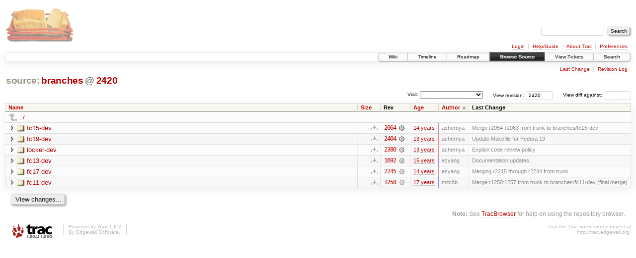

--- FILE ---
content_type: text/html;charset=utf-8
request_url: https://scripts.mit.edu/trac/browser/branches?rev=2420&order=author
body_size: 15825
content:
<!DOCTYPE html PUBLIC "-//W3C//DTD XHTML 1.0 Strict//EN" "http://www.w3.org/TR/xhtml1/DTD/xhtml1-strict.dtd">
<html xmlns="http://www.w3.org/1999/xhtml">
  
  


  <head>
    <title>
      branches
     – scripts.mit.edu
    </title>
      <meta http-equiv="Content-Type" content="text/html; charset=UTF-8" />
      <meta http-equiv="X-UA-Compatible" content="IE=edge" />
    <!--[if IE]><script type="text/javascript">
      if (/^#__msie303:/.test(window.location.hash))
        window.location.replace(window.location.hash.replace(/^#__msie303:/, '#'));
    </script><![endif]-->
        <link rel="search" href="/trac/search" />
        <link rel="help" href="/trac/wiki/TracGuide" />
        <link rel="up" href="/trac/browser?rev=2420&amp;order=author" title="Parent directory" />
        <link rel="start" href="/trac/wiki" />
        <link rel="stylesheet" href="/trac/chrome/common/css/trac.css" type="text/css" /><link rel="stylesheet" href="/trac/chrome/common/css/browser.css" type="text/css" />
        <link rel="shortcut icon" href="/trac/chrome/common/trac.ico" type="image/x-icon" />
        <link rel="icon" href="/trac/chrome/common/trac.ico" type="image/x-icon" />
      <link type="application/opensearchdescription+xml" rel="search" href="/trac/search/opensearch" title="Search scripts.mit.edu" />
      <script type="text/javascript" charset="utf-8" src="/trac/chrome/common/js/jquery.js"></script>
      <script type="text/javascript" charset="utf-8" src="/trac/chrome/common/js/babel.js"></script>
      <script type="text/javascript" charset="utf-8" src="/trac/chrome/common/js/trac.js"></script>
      <script type="text/javascript" charset="utf-8" src="/trac/chrome/common/js/search.js"></script>
      <script type="text/javascript" charset="utf-8" src="/trac/chrome/common/js/expand_dir.js"></script>
      <script type="text/javascript" charset="utf-8" src="/trac/chrome/common/js/keyboard_nav.js"></script>
    <script type="text/javascript">
      jQuery(document).ready(function($) {
        $(".trac-autofocus").focus();
        $(".trac-target-new").attr("target", "_blank");
        setTimeout(function() { $(".trac-scroll").scrollToTop() }, 1);
        $(".trac-disable-on-submit").disableOnSubmit();
      });
    </script>
    <meta name="ROBOTS" content="NOINDEX" />
    <script type="text/javascript" src="/trac/chrome/common/js/folding.js"></script>
    <script type="text/javascript">
      jQuery(document).ready(function($) {
        $(".trac-toggledeleted").show().click(function() {
                  $(this).siblings().find(".trac-deleted").toggle();
                  return false;
        }).click();
        $("#jumploc input").hide();
        $("#jumploc select").change(function () {
          this.parentNode.parentNode.submit();
        });
          /* browsers using old WebKits have issues with expandDir... */
          var webkit_rev = /AppleWebKit\/(\d+)/.exec(navigator.userAgent);
          if ( !webkit_rev || (521 - webkit_rev[1]).toString()[0] == "-" )
            enableExpandDir(null, $("table.dirlist tr"), {
                action: 'inplace',
                range_min_secs: '63382764924',
                range_max_secs: '63505220193'
            });
      });
    </script>
  </head>
  <body>
    <div id="banner">
      <div id="header">
        <a id="logo" href="http://scripts.mit.edu/trac/"><img src="/trac/chrome/site/scripts.png" alt="" /></a>
      </div>
      <form id="search" action="/trac/search" method="get">
        <div>
          <label for="proj-search">Search:</label>
          <input type="text" id="proj-search" name="q" size="18" value="" />
          <input type="submit" value="Search" />
        </div>
      </form>
      <div id="metanav" class="nav">
    <ul>
      <li class="first"><a href="/trac/login">Login</a></li><li><a href="/trac/wiki/TracGuide">Help/Guide</a></li><li><a href="/trac/about">About Trac</a></li><li class="last"><a href="/trac/prefs">Preferences</a></li>
    </ul>
  </div>
    </div>
    <div id="mainnav" class="nav">
    <ul>
      <li class="first"><a href="/trac/wiki">Wiki</a></li><li><a href="/trac/timeline">Timeline</a></li><li><a href="/trac/roadmap">Roadmap</a></li><li class="active"><a href="/trac/browser">Browse Source</a></li><li><a href="/trac/query">View Tickets</a></li><li class="last"><a href="/trac/search">Search</a></li>
    </ul>
  </div>
    <div id="main">
      <div id="ctxtnav" class="nav">
        <h2>Context Navigation</h2>
        <ul>
          <li class="first"><a href="/trac/changeset/2404/branches">Last Change</a></li><li class="last"><a href="/trac/log/branches?rev=2420">Revision Log</a></li>
        </ul>
        <hr />
      </div>
    <div id="content" class="browser">
        <h1>
          
<a class="pathentry first" href="/trac/browser?rev=2420&amp;order=author" title="Go to repository root">source:</a>
<a class="pathentry" href="/trac/browser/branches?rev=2420&amp;order=author" title="View branches">branches</a>
<span class="pathentry sep">@</span>
  <a class="pathentry" href="/trac/changeset/2420/" title="View changeset 2420">2420</a>
<br style="clear: both" />

        </h1>
        <div id="diffrev">
          <form action="/trac/changeset" method="get">
            <div>
              <label title="Show the diff against a specific revision">
                View diff against: <input type="text" name="old" size="6" />
                <input type="hidden" name="old_path" value="branches" />
                <input type="hidden" name="new" value="2420" />
                <input type="hidden" name="new_path" value="branches" />
              </label>
            </div>
          </form>
        </div>
        <div id="jumprev">
          <form action="" method="get">
            <div>
              <label for="rev" title="Hint: clear the field to view latest revision">
                View revision:</label>
              <input type="text" id="rev" name="rev" value="2420" size="6" />
            </div>
          </form>
        </div>
        <div id="jumploc">
          <form action="" method="get">
            <div class="buttons">
              <label for="preselected">Visit:</label>
              <select id="preselected" name="preselected">
                <option selected="selected"></option>
                <optgroup label="branches">
                  <option value="/trac/browser/trunk">trunk</option><option value="/trac/browser/branches/fc11-dev">branches/fc11-dev</option><option value="/trac/browser/branches/fc13-dev">branches/fc13-dev</option><option value="/trac/browser/branches/fc15-dev">branches/fc15-dev</option><option value="/trac/browser/branches/fc17-dev">branches/fc17-dev</option><option value="/trac/browser/branches/fc19-dev">branches/fc19-dev</option><option value="/trac/browser/branches/fc20-dev">branches/fc20-dev</option><option value="/trac/browser/branches/locker-dev">branches/locker-dev</option>
                </optgroup><optgroup label="tags">
                  <option value="/trac/browser/tags/fc9-eol?rev=1257">tags/fc9-eol</option><option value="/trac/browser/tags/fc11-eol?rev=1694">tags/fc11-eol</option><option value="/trac/browser/tags/fc13-eol?rev=2065">tags/fc13-eol</option><option value="/trac/browser/tags/fc15-eol?rev=2244">tags/fc15-eol</option><option value="/trac/browser/tags/fc17-eol?rev=2590">tags/fc17-eol</option>
                </optgroup>
              </select>
              <input type="submit" value="Go!" title="Jump to the chosen preselected path" />
            </div>
          </form>
        </div>
        <div class="trac-tags">
        </div>
        <table class="listing dirlist" id="dirlist">
          
  <thead>
    <tr>
      
  <th class="name">
    <a title="Sort by name (ascending)" href="/trac/browser/branches?rev=2420">Name</a>
  </th>

      
  <th class="size">
    <a title="Sort by size (ascending)" href="/trac/browser/branches?rev=2420&amp;order=size">Size</a>
  </th>

      <th class="rev">Rev</th>
      
  <th class="date">
    <a title="Sort by date (ascending)" href="/trac/browser/branches?rev=2420&amp;order=date">Age</a>
  </th>

      
  <th class="author asc">
    <a title="Sort by author (descending)" href="/trac/browser/branches?rev=2420&amp;order=author&amp;desc=1">Author</a>
  </th>

      <th class="change">Last Change</th>
    </tr>
  </thead>

          <tbody>
              <tr class="even">
                <td class="name" colspan="6">
                  <a class="parent" title="Parent Directory" href="/trac/browser?rev=2420&amp;order=author">../</a>
                </td>
              </tr>
            
    <tr class="even">
      <td class="name">
        <a class="dir" title="View Directory" href="/trac/browser/branches/fc15-dev?rev=2420&amp;order=author">fc15-dev</a>
      </td>
      <td class="size">
        <span title="None bytes"></span>
        <a href="/trac/browser/branches/fc15-dev?rev=2420&amp;format=zip" class="trac-ziplink" title="Download as Zip archive">​</a>
      </td>
      <td class="rev">
        <a title="View Revision Log" href="/trac/log/branches/fc15-dev?rev=2420">2064</a>
        <a title="View Changeset" class="chgset" href="/trac/changeset/2064/"> </a>
      </td>
      <td class="age" style="border-color: rgb(208,136,182)">
        <a class="timeline" href="/trac/timeline?from=2011-11-22T00%3A36%3A41-05%3A00&amp;precision=second" title="See timeline at Nov 22, 2011, 12:36:41 AM">14 years</a>
      </td>
      <td class="author">achernya</td>
      <td class="change">
          Merge r2054-r2063 from trunk to branches/fc15-dev
      </td>
    </tr>
    <tr class="odd">
      <td class="name">
        <a class="dir" title="View Directory" href="/trac/browser/branches/fc19-dev?rev=2420&amp;order=author">fc19-dev</a>
      </td>
      <td class="size">
        <span title="None bytes"></span>
        <a href="/trac/browser/branches/fc19-dev?rev=2420&amp;format=zip" class="trac-ziplink" title="Download as Zip archive">​</a>
      </td>
      <td class="rev">
        <a title="View Revision Log" href="/trac/log/branches/fc19-dev?rev=2420">2404</a>
        <a title="View Changeset" class="chgset" href="/trac/changeset/2404/"> </a>
      </td>
      <td class="age" style="border-color: rgb(252,136,138)">
        <a class="timeline" href="/trac/timeline?from=2013-05-01T17%3A29%3A02-04%3A00&amp;precision=second" title="See timeline at May 1, 2013, 5:29:02 PM">13 years</a>
      </td>
      <td class="author">achernya</td>
      <td class="change">
          Update Makefile for Fedora 19
      </td>
    </tr>
    <tr class="even">
      <td class="name">
        <a class="dir" title="View Directory" href="/trac/browser/branches/locker-dev?rev=2420&amp;order=author">locker-dev</a>
      </td>
      <td class="size">
        <span title="None bytes"></span>
        <a href="/trac/browser/branches/locker-dev?rev=2420&amp;format=zip" class="trac-ziplink" title="Download as Zip archive">​</a>
      </td>
      <td class="rev">
        <a title="View Revision Log" href="/trac/log/branches/locker-dev?rev=2420">2380</a>
        <a title="View Changeset" class="chgset" href="/trac/changeset/2380/"> </a>
      </td>
      <td class="age" style="border-color: rgb(247,136,143)">
        <a class="timeline" href="/trac/timeline?from=2013-02-28T03%3A53%3A25-05%3A00&amp;precision=second" title="See timeline at Feb 28, 2013, 3:53:25 AM">13 years</a>
      </td>
      <td class="author">achernya</td>
      <td class="change">
          Explain code review policy
      </td>
    </tr>
    <tr class="odd">
      <td class="name">
        <a class="dir" title="View Directory" href="/trac/browser/branches/fc13-dev?rev=2420&amp;order=author">fc13-dev</a>
      </td>
      <td class="size">
        <span title="None bytes"></span>
        <a href="/trac/browser/branches/fc13-dev?rev=2420&amp;format=zip" class="trac-ziplink" title="Download as Zip archive">​</a>
      </td>
      <td class="rev">
        <a title="View Revision Log" href="/trac/log/branches/fc13-dev?rev=2420">1692</a>
        <a title="View Changeset" class="chgset" href="/trac/changeset/1692/"> </a>
      </td>
      <td class="age" style="border-color: rgb(175,136,215)">
        <a class="timeline" href="/trac/timeline?from=2010-10-23T07%3A56%3A19-04%3A00&amp;precision=second" title="See timeline at Oct 23, 2010, 7:56:19 AM">15 years</a>
      </td>
      <td class="author">ezyang</td>
      <td class="change">
          Documentation updates.
      </td>
    </tr>
    <tr class="even">
      <td class="name">
        <a class="dir" title="View Directory" href="/trac/browser/branches/fc17-dev?rev=2420&amp;order=author">fc17-dev</a>
      </td>
      <td class="size">
        <span title="None bytes"></span>
        <a href="/trac/browser/branches/fc17-dev?rev=2420&amp;format=zip" class="trac-ziplink" title="Download as Zip archive">​</a>
      </td>
      <td class="rev">
        <a title="View Revision Log" href="/trac/log/branches/fc17-dev?rev=2420">2245</a>
        <a title="View Changeset" class="chgset" href="/trac/changeset/2245/"> </a>
      </td>
      <td class="age" style="border-color: rgb(227,136,163)">
        <a class="timeline" href="/trac/timeline?from=2012-06-27T22%3A26%3A17-04%3A00&amp;precision=second" title="See timeline at Jun 27, 2012, 10:26:17 PM">14 years</a>
      </td>
      <td class="author">ezyang</td>
      <td class="change">
          Merging r2215 through r2244 from trunk.
      </td>
    </tr>
    <tr class="odd">
      <td class="name">
        <a class="dir" title="View Directory" href="/trac/browser/branches/fc11-dev?rev=2420&amp;order=author">fc11-dev</a>
      </td>
      <td class="size">
        <span title="None bytes"></span>
        <a href="/trac/browser/branches/fc11-dev?rev=2420&amp;format=zip" class="trac-ziplink" title="Download as Zip archive">​</a>
      </td>
      <td class="rev">
        <a title="View Revision Log" href="/trac/log/branches/fc11-dev?rev=2420">1258</a>
        <a title="View Changeset" class="chgset" href="/trac/changeset/1258/"> </a>
      </td>
      <td class="age" style="border-color: rgb(136,136,255)">
        <a class="timeline" href="/trac/timeline?from=2009-07-09T15%3A35%3A24-04%3A00&amp;precision=second" title="See timeline at Jul 9, 2009, 3:35:24 PM">17 years</a>
      </td>
      <td class="author">mitchb</td>
      <td class="change">
          Merge r1250:1257 from trunk to branches/fc11-dev (final merge)
      </td>
    </tr>

          </tbody>
        </table>
      <div id="anydiff">
        <form action="/trac/diff" method="get">
          <div class="buttons">
            <input type="hidden" name="new_path" value="/branches" />
            <input type="hidden" name="old_path" value="/branches" />
            <input type="hidden" name="new_rev" value="2420" />
            <input type="hidden" name="old_rev" value="2420" />
            <input type="submit" value="View changes..." title="Select paths and revs for Diff" />
          </div>
        </form>
      </div>
      <div id="help"><strong>Note:</strong> See <a href="/trac/wiki/TracBrowser">TracBrowser</a>
        for help on using the repository browser.</div>
    </div>
    </div>
    <div id="footer" lang="en" xml:lang="en"><hr />
      <a id="tracpowered" href="http://trac.edgewall.org/"><img src="/trac/chrome/common/trac_logo_mini.png" height="30" width="107" alt="Trac Powered" /></a>
      <p class="left">Powered by <a href="/trac/about"><strong>Trac 1.0.2</strong></a><br />
        By <a href="http://www.edgewall.org/">Edgewall Software</a>.</p>
      <p class="right">Visit the Trac open source project at<br /><a href="http://trac.edgewall.org/">http://trac.edgewall.org/</a></p>
    </div>
  </body>
</html>